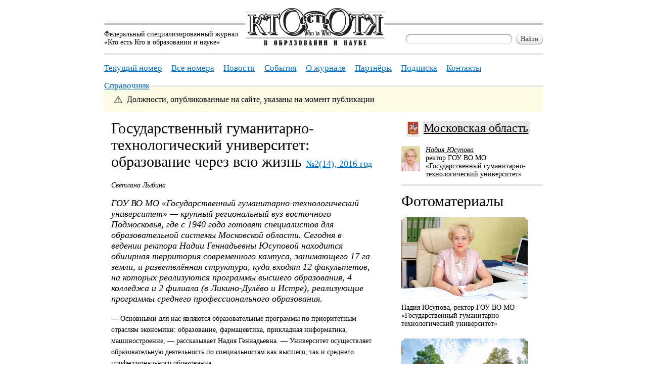

--- FILE ---
content_type: text/html; charset=UTF-8
request_url: http://ktovobrnauke.ru/2016/2/gosudarstvennyy-gumanitarno-tehnologicheskiy-universitet-obrazovanie-cherez-vsyu-zhizn.html
body_size: 11233
content:
<!DOCTYPE html PUBLIC "-//W3C//DTD XHTML 1.0 Transitional//EN" "http://www.w3.org/TR/xhtml1/DTD/xhtml1-transitional.dtd">
<html xmlns="http://www.w3.org/1999/xhtml">
<head>
	<meta http-equiv="Content-Type" content="text/html; charset=utf-8"/>
	<title>Государственный гуманитарно-технологический университет: образование через всю жизнь — Кто есть Кто в образовании и науке</title>
	<meta name="description" content="ГОУ ВО МО &amp;laquo;Государственный гуманитарно-технологический университет&amp;raquo; &amp;mdash; крупный региональный вуз восточного Подмосковья, где с 1940..."/>
	<meta name="robots" content="index,follow"/>
	<meta name='yandex-verification' content='715326cafb9aaffa' />

	<!-- ****** Favicon для Apple и браузера ****** -->
	<link rel="shortcut icon" href="ktovobrnauke-favicon/ktovobrnauke.ico">
	<link rel="icon" sizes="16x16 32x32 64x64" href="ktovobrnauke-favicon/ktovobrnauke.ico">
	<link rel="icon" type="image/png" sizes="196x196" href="ktovobrnauke-favicon/ktovobrnauke-192.png">
	<link rel="icon" type="image/png" sizes="160x160" href="ktovobrnauke-favicon/ktovobrnauke-160.png">
	<link rel="icon" type="image/png" sizes="96x96" href="ktovobrnauke-favicon/ktovobrnauke-96.png">
	<link rel="icon" type="image/png" sizes="64x64" href="ktovobrnauke-favicon/ktovobrnauke-64.png">
	<link rel="icon" type="image/png" sizes="32x32" href="ktovobrnauke-favicon/ktovobrnauke-32.png">
	<link rel="icon" type="image/png" sizes="16x16" href="ktovobrnauke-favicon/ktovobrnauke-16.png">
	<link rel="apple-touch-icon" href="ktovobrnauke-favicon/ktovobrnauke-57.png">
	<link rel="apple-touch-icon" sizes="114x114" href="ktovobrnauke-favicon/ktovobrnauke-114.png">
	<link rel="apple-touch-icon" sizes="72x72" href="ktovobrnauke-favicon/ktovobrnauke-72.png">
	<link rel="apple-touch-icon" sizes="144x144" href="ktovobrnauke-favicon/ktovobrnauke-144.png">
	<link rel="apple-touch-icon" sizes="60x60" href="ktovobrnauke-favicon/ktovobrnauke-60.png">
	<link rel="apple-touch-icon" sizes="120x120" href="ktovobrnauke-favicon/ktovobrnauke-120.png">
	<link rel="apple-touch-icon" sizes="76x76" href="ktovobrnauke-favicon/ktovobrnauke-76.png">
	<link rel="apple-touch-icon" sizes="152x152" href="ktovobrnauke-favicon/ktovobrnauke-152.png">
	<link rel="apple-touch-icon" sizes="180x180" href="ktovobrnauke-favicon/ktovobrnauke-180.png">
	<meta name="msapplication-TileColor" content="#FFFFFF">
	<meta name="msapplication-TileImage" content="ktovobrnauke-favicon/ktovobrnauke-144.png">
	<meta name="msapplication-config" content="ktovobrnauke-favicon/browserconfig.xml">
	<!-- ****** Favicon для Apple и браузера ****** -->
	
	
	<link href="/css/default.css" type="text/css" rel="stylesheet" media="screen"/>
	
	<link id="light_css" href="/css/lightbox-print.css" type="text/css" rel="stylesheet" media="notebook"/>
	<link id="main_css" href="/css/default-print.css" type="text/css" rel="stylesheet" media="print"/>


	
	<script src="/js/jquery.js" type="text/javascript"></script>
	<script type="text/javascript"> jQuery.noConflict();</script>

	<script src="/js/who.js" type="text/javascript"></script>
	<script type="text/javascript" src="/js/prototype.js"></script>
	<script type="text/javascript" src="/js/scriptaculous.js?load=effects,builder"></script>
	<script type="text/javascript" src="/js/lightbox.js"></script>
<link rel="stylesheet" href="/css/lightbox.css" type="text/css" media="screen" />
<script>
LightboxOptions.fileBottomNavCloseImage='img/lightbox/close.gif';
LightboxOptions.labelImage='Картинка';
LightboxOptions.labelOf='из';
LightboxOptions.fileLoadingImage='/img/lightbox/loading.gif';
LightboxOptions.fileBottomNavCloseImage='/img/lightbox/close.gif';
LightboxOptions.imageBtnPrev='/img/lightbox/prev.gif';
LightboxOptions.imageBtnNext='/img/lightbox/next.gif';
LightboxOptions.fileBottomNavPrintImage='/img/lightbox/printlabel.gif';
 </script></head>
<body>
			<div class="pageContainer">
		<div class="page">

			<div class="content" id="content">
				
<div class="notice" style="margin-top: -27px;">
	<p class="notice_text">Должности, опубликованные на сайте, указаны на момент публикации</p>
	</div>
				<div class="article backgrounded">
					<h1>Государственный гуманитарно-технологический университет: образование через всю жизнь <a href="/2016/2/" title="Посмотреть все материалы этого номера" class="toissue">№2(14), 2016 год</a></h1>
					<div class="author">Светлана Лыбина</div>
					<div class="lead"><p><em>ГОУ ВО МО &laquo;Государственный гуманитарно-технологический университет&raquo; &mdash; крупный региональный вуз восточного Подмосковья, где с 1940 года готовят специалистов для образовательной системы Московской области. Сегодня в ведении ректора Надии Геннадьевны Юсуповой находится обширная территория современного кампуса, занимающего 17 га земли, и разветвлённая структура, куда входят 12 факультетов, на которых реализуются программы высшего образования, 4 колледжа и 2 филиала (в Ликино-Дулёво и Истре), реализующие программы среднего профессионального образования.</em></p></div>
					<div class="article_content"><p>&mdash; Основными для нас являются образовательные программы по приоритетным отраслям экономики: образование, фармацевтика, прикладная информатика, машиностроение, &mdash; рассказывает Надия Геннадьевна. &mdash; Университет осуществляет образовательную деятельность по специальностям как высшего, так и среднего профессионального образования.</p>
<h3>&mdash; Какие преимущества для студентов вы видите при подобной организации?</h3>
<p>&mdash; Такая организация учебного процесса имеет целый ряд преимуществ. Колледж &mdash; это &laquo;удобный мостик&raquo; для перехода из школы в вуз. С одной стороны, он подготавливает студентов к серьёзным университетским требованиям, а с другой &mdash; уделяет каждому учащемуся особое внимание. Ещё обучаясь в колледже, студенты знакомятся с университетской жизнью: принимают активное участие в совместных воспитательных мероприятиях, студенческих днях науки. Мы получаем более качественно подготовленных студентов из наших колледжей.</p>
<p>Следует также отметить, что студент, окончивший колледж по одной специальности, при поступлении в вуз может выбрать совершенно другое направление подготовки, и тем самым, закончив обучение в университете, он овладеет не одной, а несколькими профессиями. Это значительно повысит его конкурентоспособность на рынке труда. Приведу конкретный пример. Студент может окончить гуманитарно-педагогический колледж по специальности &laquo;Дошкольное образование&raquo;, а в университете выбрать направление подготовки &laquo;Специальное (дефектологическое) образование&raquo; с профилем &laquo;Логопедия&raquo;. В результате выпускник может работать как воспитателем дошкольного образовательного учреждения, так и логопедом.</p>
<p>После освоения программы бакалавриата студенты могут продолжить обучение по программам магистратуры, могут повышать свою квалификацию на факультете переподготовки и повышения квалификации. Это представляется особенно актуальным, поскольку в настоящий момент лозунг &laquo;Образование на всю жизнь&raquo; заменяется новым &mdash; &laquo;Образование через всю жизнь&raquo;.</p>
<h3>&mdash; Какое место в деятельности вуза занимает международное сотрудничество?</h3>
<p>&mdash; Международная деятельность стала одним из главных приоритетов программы развития ГГТУ. Среди основных наших партнёров такие страны, как Франция, Великобритания, Болгария, Германия, Кипр, Финляндия, Польша, Македония, Румыния, Узбекистан, Казахстан, Вьетнам, КНР, Молдова, Армения, Украина, Республика Корея, Таджикистан. Академический обмен студентов и преподавателей, совместные научные конференции, языковые и профессиональные стажировки, творческие проекты наш университет реализует с такими известными вузами, как Яньчэнский педагогический университет (КНР); Цицикарский университет (КНР); Варненский Свободный университет им. Черноризца Храбра (Болгария); Университет Казимира Великого (Польша); Западный университет им. Василя Голдиса (Румыния), Международный независимый университет Молдовы ULIM (Молдова) и другими.</p>
<p>Профессиональные стажировки организуются и для студентов средних профессиональных образовательных учреждений, которые входят в структуру университета. Так, обучающиеся Ликино-Дулёвского политехнического колледжа ежегодно проходят стажировки по программе &laquo;Программирование в компьютерных системах. Компьютерные сети&raquo; в профессиональном колледже АМИСТО г. Порвоо (Финляндия).</p>
<p>Для иностранцев очень популярно обучение в ГГТУ по дополнительной образовательной программе &laquo;Русский язык как иностранный&raquo;. На сегодняшний день её осваивают граждане Китая, Южной Кореи, Бразилии, Мексики и Турк-менистана.</p>
<h3>&mdash; Всё больше внимания в системе российского образования отводится воспитанию духовности будущих специалистов. Какое место занимает эта составляющая воспитательной работы в вашем учебном заведении? Как это влияет на общее качество обучения?</h3>
<p>&mdash; Духовно-нравственное воспитание студентов является неотъемлемой составляющей развития социокультурной среды ГГТУ. В университете утверждена Концепция развития внеучебной деятельности университета до 2020 года. Встречи и круглые столы с представителями различных религиозных конфессий, конкурсы патриотической песни, творческие вечера, фестиваль народов мира &laquo;Открытая нация&raquo;, социально значимые и волонтёрские акции формируют у студента активную гражданскую позицию и сопричастность к развитию культурной составляющей вуза, города, региона.</p>
<p>В вузе функционирует более 10 специализированных центров, студенческих объединений и волонтёрских отрядов, принимающих активное участие в организации внеучебной работы со студентами. К числу наиболее популярных в студенческой среде структур относятся: поисковый отряд &laquo;Патриот&raquo;, археологический отряд &laquo;Наследие древних цивилизаций&raquo;, студенческая агитбригада &laquo;Кто, если не мы!&raquo;, экологический отряд &laquo;Студенческий лес&raquo;, студенческий педагогический отряд, Центр волонтёрского движения &laquo;Социальная инициатива&raquo; и пр.</p>
<h3>&mdash; Насколько изменился градус практической направленности обучения?</h3>
<p>&mdash; Современные условия реализации образовательного процесса существенно меняют свойства процесса обучения, который всё более ориентируется на личностное развитие обучающихся и формирование у них компетенций, позволяющих быстро ориентироваться в постоянно изменяющейся социокультурной среде.</p>
<p>В системе подготовки будущих специалистов практика является одной из основных форм их профессионального становления. Практика выполняет адаптационную, обучающую, воспитывающую, развивающую, диагностическую функции. Продумывая организацию различных видов практики, мы ориентируемся не только на выполнение программы практики, но, прежде всего, подходим к каждому студенту как к уникальной личности, бережно и осторожно, целенаправленно и последовательно раскрывая в нём сильные личностные и профессиональные стороны, помогая компенсировать слабые.</p>
<p>Непрерывный характер практики на всех курсах обучения в ГГТУ обеспечивает основу для формирования профессиональных умений и навыков. Программы всех видов практик ориентированы на образовательные стандарты и запросы будущих работодателей. Ежегодно идёт подбор соответствующих баз для прохождения практики.</p>
<p>На старших курсах по результатам производственной практики поощряется раннее трудоустройство студентов с продолжением (завершением) обучения по индивидуальным планам.</p>
<h3>&mdash; Успешное трудоустройство выпускников едва ли не самый важный показатель эффективности работы учебного заведения. Всем ли выпускникам удаётся найти работу по специальности? Существует ли заказ на специалистов от предприятий региона?</h3>
<p>&mdash; Да, действительно, данный показатель является важным критерием эффективности работы вуза. Современные условия развития региона требуют вовлечения и удержания в системе образования прежде всего молодых специалистов, профессиональные компетенции которых максимально адаптированы к быстро меняющейся среде. Трудоустройство выпускников по результатам мониторинга эффективности составляет 85&thinsp;%. С целью трудо&shy;устройства выпускников в университете создан Центр содействия трудоустройству. Сотрудники центра обращаются в управления образованием МО с целью получения информации о существующих и прогнозируемых на момент окончания университета вакансиях. Данная информация доводится до выпускников.</p>
<p>Наши выпускники педагогических специальностей востребованы в Московской области, особенно это касается воспитателей дошкольных образовательных организаций и учителей начальных классов. Во многом это определено условиями, созданными для решения проблемы закрепления молодых кадров в Московской области. В частности, по программе губернатора в области строятся и вводятся новые объекты образования &mdash; детские сады и школы, для работников которых выделяется служебное жильё, руководители образовательных организаций оказывают наставническую помощь молодым учителям и воспитателям, способствуют повышению уровня их мастерства и карьерному росту.</p>
<p>Вопрос о целевой подготовке специалистов для региона в настоящее время является весьма актуальным. Значительно активизировались в этом году формы работы с руководителями территориальных органов управления образования, директорским корпусом. Участие в рабочих совещаниях руководителей, индивидуальные консультации с начальниками управлений, а также выезды мобильной группы с целью проведения подготовительной работы по ориентации абитуриентов на заключение целевых договоров, консультации со специалистами управлений образования привели к значительному увеличению числа желающих поступать по целевому набору. В результате количество первокурсников-целевиков за период с 2011-го по 2015 год увеличилось практически втрое.</p>
<h3>&mdash; Какие условия созданы в университете для интеграции в общественную жизнь молодых людей с ограниченными возможностями здоровья?</h3>
<p>&mdash; В течение 2014&ndash;2016 годов при поддержке Министерства образования Московской области в университете проведена большая работа по созданию условий, позволяющих сделать доступными здания учебных корпусов и общежития для посещения инвалидами и лицами с ограниченными возможностями здоровья: реконструированы входные группы, внутренние и внешние лестницы оборудованы поручнями и, где возможно, пандусами, устроены специализированные санитарно-гигиенические помещения для инвалидов; здания оборудованы звуковыми и световыми маяками, бегущими строками, средствами информации (тактильными указателями, информационными табличками, напольными терминалами). Кроме того, университет располагает специализированным оборудованием для лиц с ОВЗ: стационарными и мобильными видеоувеличителями, стационарными индукционными системами, портативными индукционными системами для индивидуального пользования, радиоклассом.</p>
<p>Для того чтобы сделать доступными образовательные услуги, на факультетах и в колледжах разрабатываются адаптированные образовательные программы, в учебные планы по мере необходимости вводятся адаптированные учебные курсы.</p>
<p>В университете разработана и осуществляется программа социальной адаптации студентов из числа социально незащищённых групп населения. Со студентами с ограниченными возможностями здоровья, а также студентами из числа детей-сирот, детей, оставшихся без попечения родителей, работают штатные педагоги-психологи, социальные педагоги, педагоги-организаторы, а также группа волонтёров из числа студентов университета, которые осуществляют постоянную работу по социализации этих категорий&nbsp;обучающихся.</p>
<h3>&mdash; На выполнение каких конкретных задач будут направлены усилия коллектива в ближайшие несколько лет?</h3>
<p>&mdash; Вся система образования идёт по пути перемен. Это связано с переходом на компетентностный, практико-ориентированный подход в деле подготовки молодых специалистов. Введение федеральных государственных образовательных стандартов нового поколения, профессиональных стандартов ставит перед нами серьёзные задачи, связанные с модернизацией содержания, форм обучения и воспитания студентов, необходимостью применять новые методы обучения, электронное обучение и дистанционные образовательные технологии, обновлять кадровый состав, пополнять и развивать учебную материальную базу.</p>
<p>В ближайшее время в университете активизируется работа по повышению качества образования, с тем чтобы наши выпускники полностью соответствовали требованиям профессиональных стандартов; будет оптимизироваться система непрерывного гуманитарного и технологического образования, охватывающая уровни общего, среднего профессионального, высшего образования, а также повышения квалификации и переподготовки специалистов; расширят свою работу и созданные на базе вуза инновационные центры: Координационный центр развития квалификаций &laquo;WorldSkills в ГГТУ&raquo;, Студенческий инжиниринговый центр, Ресурсный центр педагогического образования Московской области, Московский областной центр дошкольного образования.</p>
<p>Другое направление нашей деятельности в ближайшие годы &mdash; это развитие системы социального партнёрства и установление новых связей с представителями реального сектора экономики нашего региона. Это позволит нам расширить базу практик, привлечь к реализации образовательных программ представителей работодателей, решить проблемы трудо&shy;устройства выпускников. Кроме того, возможно создание государственно-частного партнёрства с совместным участием кадровых, интеллектуальных и материальных ресурсов университета и организации-партнёра.<span class="Apple-tab-span" style="white-space:pre">	</span></p></div>
				</div>
				<div class="article_info">
					<div class="regionlogo"><img src="/img/regions/moskovskaya-oblast.jpg" alt="Московская область" /></div>
					<div class="regioninfo"><h2><a href="/search?searchtext=регион:&quot;Московская область&quot;" title="Все материалы в регионе «Московская область»" rel="nofollow">Московская область</a></h2></div>
					<div class="person backgrounded">
						<div class="smallportrait"><img src="/img/people/nadiya-yusupova-small.jpg" alt="Надия Юсупова" title="Надия Юсупова" /></div>
						<div class="smallportraitinfo f14">
							<em><a href="/people/nadiya-yusupova.html" title="Посмотреть досье">Надия Юсупова</a></em><br />
							ректор ГОУ ВО МО «Государственный гуманитарно-технологический университет»	
						</div>
					</div>
					<div class="photos backgrounded">
						<h2>Фотоматериалы</h2>
							<div class="image">
								<a rel="lightbox[photo]" href="/img/images/nadiya-yusupova-rektor-gou-vo-mo-gosudarstvennyy-gumanitarno-tehnologicheskiy-universitet.jpg" title="Надия Юсупова, ректор ГОУ ВО МО «Государственный гуманитарно-технологический университет»"><img class="cornered" src="/img/images/nadiya-yusupova-rektor-gou-vo-mo-gosudarstvennyy-gumanitarno-tehnologicheskiy-universitet-preview.jpg" alt="Надия Юсупова, ректор ГОУ ВО МО «Государственный гуманитарно-технологический университет»" /></a>
								<p>Надия Юсупова, ректор ГОУ ВО МО «Государственный гуманитарно-технологический университет»</p>
							</div>
							<div class="image">
								<a rel="lightbox[photo]" href="/img/images/gou-vo-mo-gosudarstvennyy-gumanitarno-tehnologicheskiy-universitet.jpg" title="ГОУ ВО МО «Государственный гуманитарно-технологический университет»"><img class="cornered" src="/img/images/gou-vo-mo-gosudarstvennyy-gumanitarno-tehnologicheskiy-universitet-preview.jpg" alt="ГОУ ВО МО «Государственный гуманитарно-технологический университет»" /></a>
								<p>ГОУ ВО МО «Государственный гуманитарно-технологический университет»</p>
							</div>
							<div class="image">
								<a rel="lightbox[photo]" href="/img/images/gou-vo-mo-gosudarstvennyy-gumanitarno-tehnologicheskiy-universitet-1.jpg" title="ГОУ ВО МО «Государственный гуманитарно-технологический университет»"><img class="cornered" src="/img/images/gou-vo-mo-gosudarstvennyy-gumanitarno-tehnologicheskiy-universitet-1-preview.jpg" alt="ГОУ ВО МО «Государственный гуманитарно-технологический университет»" /></a>
								<p>ГОУ ВО МО «Государственный гуманитарно-технологический университет»</p>
							</div>
							<div class="image">
								<a rel="lightbox[photo]" href="/img/images/gou-vo-mo-gosudarstvennyy-gumanitarno-tehnologicheskiy-universitet-2.jpg" title="ГОУ ВО МО «Государственный гуманитарно-технологический университет»"><img class="cornered" src="/img/images/gou-vo-mo-gosudarstvennyy-gumanitarno-tehnologicheskiy-universitet-2-preview.jpg" alt="ГОУ ВО МО «Государственный гуманитарно-технологический университет»" /></a>
								<p>ГОУ ВО МО «Государственный гуманитарно-технологический университет»</p>
							</div>
							<div class="image">
								<a rel="lightbox[photo]" href="/img/images/gou-vo-mo-gosudarstvennyy-gumanitarno-tehnologicheskiy-universitet-3.jpg" title="ГОУ ВО МО «Государственный гуманитарно-технологический университет»"><img class="cornered" src="/img/images/gou-vo-mo-gosudarstvennyy-gumanitarno-tehnologicheskiy-universitet-3-preview.jpg" alt="ГОУ ВО МО «Государственный гуманитарно-технологический университет»" /></a>
								<p>ГОУ ВО МО «Государственный гуманитарно-технологический университет»</p>
							</div>
							<div class="image">
								<a rel="lightbox[photo]" href="/img/images/gou-vo-mo-gosudarstvennyy-gumanitarno-tehnologicheskiy-universitet-4.jpg" title="ГОУ ВО МО «Государственный гуманитарно-технологический университет»"><img class="cornered" src="/img/images/gou-vo-mo-gosudarstvennyy-gumanitarno-tehnologicheskiy-universitet-4-preview.jpg" alt="ГОУ ВО МО «Государственный гуманитарно-технологический университет»" /></a>
								<p>ГОУ ВО МО «Государственный гуманитарно-технологический университет»</p>
							</div>
							<div class="image">
								<a rel="lightbox[photo]" href="/img/images/gou-vo-mo-gosudarstvennyy-gumanitarno-tehnologicheskiy-universitet-5.jpg" title="ГОУ ВО МО «Государственный гуманитарно-технологический университет»"><img class="cornered" src="/img/images/gou-vo-mo-gosudarstvennyy-gumanitarno-tehnologicheskiy-universitet-5-preview.jpg" alt="ГОУ ВО МО «Государственный гуманитарно-технологический университет»" /></a>
								<p>ГОУ ВО МО «Государственный гуманитарно-технологический университет»</p>
							</div>
							<div class="image">
								<a rel="lightbox[photo]" href="/img/images/gou-vo-mo-gosudarstvennyy-gumanitarno-tehnologicheskiy-universitet-6.jpg" title="ГОУ ВО МО «Государственный гуманитарно-технологический университет»"><img class="cornered" src="/img/images/gou-vo-mo-gosudarstvennyy-gumanitarno-tehnologicheskiy-universitet-6-preview.jpg" alt="ГОУ ВО МО «Государственный гуманитарно-технологический университет»" /></a>
								<p>ГОУ ВО МО «Государственный гуманитарно-технологический университет»</p>
							</div>
					</div>

										<div class="adns">
										</div>															<div class="ads">
						<div class="cornered">
							<h4><a href="http://www.kartaznaniy.ru/" title="Карта Знаний" onclick="this.target='_blank'">Карта Знаний</a></h4>
							<p>Карта Знаний – поисковая система образования. Это помощь студентам, абитуриентам и родителям в поисках образования в Москве и Московской области. Большой список учебных заведений с подробной информацией, отзывами от посетителей и учащихся и обширный рейтинг. Карта Знаний — это популярный помощник абитуриенту. </p>
							<p class="address"><img src="/img/phone.png" alt="Телефон"/> +7 (499) 40-999-01 &nbsp; 									 <br /><a href="http://www.kartaznaniy.ru/" target="_blank">
										http://www.kartaznaniy.ru/									</a> 
								</p>
						</div>
<div class="rightbottomcorner"></div>
<div class="righttopcorner"></div>
<div class="leftbottomcorner"></div>
<div class="lefttopcorner"></div>
					</div>
										
					
				</div>
				
				<div class="clr"></div>
				<div class="nav backgrounded">
					<table cellpadding="0" cellspacing="0">
						<tr>
							<td class="left">
								<a id="PrevLink" href="/2016/2/gosudarstvennyy-universitet-dubna-lider-po-podgotovke-kadrov-dlya-nauchnyh-centrov-i-vysokotehnologichnyh-kompaniy-regiona.html" title="Читать «Государственный Университет «Дубна»: лидер по подготовке кадров для научных центров  и высокотехнологичных компаний региона»">Государственный Университет «Дубна»: лидер по подготовке кадров для научных центров  и высокотехнологичных компаний региона</a>
							</td>
							<td>← Ctrl →</td>
							<td class="right">
								<a id="NextLink" href="/2016/2/moskovskiy-gosudarstvennyy-oblastnoy-universitet-perspektivy-razvitiya-svyazyvaem-s-moskovskoy-oblastyu.html" title="Читать «Московский государственный областной университет: перспективы развития связываем с Московской областью»">Московский государственный областной университет: перспективы развития связываем с Московской областью</a>
							</td>
						</tr>
					</table>
					<script type="text/javascript">
					//<![CDATA[
					document.onkeydown = NavigateThrough;
					//]]>
					</script>
				</div>
				<div class="clr"></div>
				<div class="article">
<p class="copyright"><!--text:text1:правовая информация-->Редакция не&nbsp;несёт ответственности за&nbsp;содержание рекламных материалов и&nbsp;комментариев посетителей сайта. При&nbsp;перепечатке материалов и&nbsp;использовании их&nbsp;в&nbsp;любой форме, в&nbsp;том числе и&nbsp;в&nbsp;электронных СМИ, ссылка на&nbsp;«Кто есть Кто в&nbsp;образовании и&nbsp;науке» или&nbsp;гиперссылка на&nbsp;соответствующую интернет-страницу с&nbsp;уникальным сетевым адресом обязательна.<!--/text--></p>
				</div>
				<div class="clr"></div>

			</div>
		</div>
		<div class="footer">
			<div class="content_column">
				&copy; <a href="http://www.kto-kto.ru" title="Издательский дом &laquo;Кто есть Кто&raquo;">Издательский дом</a> &laquo;Кто есть Кто&raquo;<br/>
				2003&mdash;2025
			</div>
			<div class="content_column">
				<table cellspacing="0" cellpadding="0" border="0">
					<tr>
						<td><a href="/" title="Главная">Главная</a></td>
						<td><a href="/archive/" title="Архив">Архив</a></td>
						<td><a href="/partners.html" title="Партнёры">Партнёры</a></td>
					</tr>
					<tr>
						<td><a href="/about.html" title="О журнале">О журнале</a></td>
						<td><a href="http://www.kto-kto.ru/#subscribe" title="Подписка" onclick="this.target=&#039;_blank&#039;">Подписка</a></td>
						<td><a href="/contacts.html" title="Контакты">Контакты</a></td>
					</tr>
				</table>
			</div>
			<div class="content_column_last">
				<table cellspacing="0" cellpadding="0" border="0">
					<tr>
						<td>Разработка сайта &mdash;</td>
						<td><a href="http://www.apparat.ws" target="_blank" title="Дизайн, вёрстка, разработка веб-сайтов">Бюро «Аппарат»</a></td>
					</tr>
					<tr>
						<td></td>
						<td><!--<a class="black" href="/stats.html" title="Статистика сайта">Статистика сайта</a>--></td>
					</tr>
				</table>
			</div>
			<div class="clr"></div>
		</div>
		<div class="header">
			<div class="headerLogo">
				<div class="headerLogoText">Федеральный специализированный журнал<br/>«Кто есть Кто в образовании и науке»</div>
				<div class="headerLogoImg"><a href="/" title="Федеральный специализированный журнал «Кто есть Кто в образовании и науке»"><img src="/img/logo.png" alt="Кто есть Кто в образовании и науке"/></a></div>
				<div class="headerLogoSearch">
					<form action="/search" method="get">
						<ul>
							<li><div class="inputs"><div id="ibsearchtext" class="input_block"><div class="input_lb"><div class="input_lt"></div></div><div class="input text"><input name="searchtext" type="text" value="" onkeyup="modifyInput(&#039;searchtext&#039;)" onfocus="modifyInput(&#039;searchtext&#039;)" onchange="modifyInput(&#039;searchtext&#039;)" style="" id="searchtext" /></div><div class="input_cb"></div><div id="cbsearchtext" class="clear_button"><a href="#" onclick="clearInput('searchtext');return false" title="Очистить"><img src="/img/clear-button.gif" alt="Очистить"/></a></div><div class="input_rb"><div class="input_rt"></div></div></div><div class="input_tip"></div></div></li>
							<li><div class="buttons"><div class="button_block"><div class="button_lb"><div class="button_lt"></div></div><div class="input"><input type="submit" value="Найти" title="Найти" /></div><div class="button_rb"><div class="button_rt"></div></div></div><div class="button_tip"></div></div></li>
						</ul>
					</form>
				</div>
			</div>
			<div class="headerMenu">
				<ul>
					<li><a href="/2018/1/" title="Текущий номер">Текущий номер</a></li>
					<li><a href="/archive/" title="Все номера">Все номера</a></li>
						<li><a href="/news/" title="Новости">Новости</a></li>
					<li><a href="/events/" title="События">События</a></li>
					<li><a href="/about.html" title="О журнале">О журнале</a></li>
					<li><a href="/partners.html" title="Партнёры">Партнёры</a></li>
					<li><a href="http://www.kto-kto.ru/#subscribe" title="Подписка" onclick="this.target=&#039;_blank&#039;">Подписка</a></li>
					<li><a href="/contacts.html" title="Контакты">Контакты</a></li>
					<li><a href="http://qr.ktovobrnauke.ru/" title="Справочник" onclick="this.target=&#039;_blank&#039;">Справочник</a></li>
				</ul>
				
				
			</div>

		</div>
	</div>
	<script type="text/javascript">
	//<![CDATA[
		jQuery('#content').ready(jQuery('#content .cornered').imageCorners());
		jQuery('#content').ready(jQuery('#content .bluecornered').imageCorners());
		ajaxForm('');
		ajaxLink('');
	jQuery(document).click(function(e){
    	if (jQuery(e.target).parents().filter('#ajaxContainer').length != 1) {
        	jQuery('#ajaxContainer').remove();
    	}
	});
	//]]>
	</script><script type="text/javascript">
var gaJsHost = (("https:" == document.location.protocol) ? "https://ssl." : "http://www.");
document.write(unescape("%3Cscript src='" + gaJsHost + "google-analytics.com/ga.js' type='text/javascript'%3E%3C/script%3E"));
</script>
<script type="text/javascript">
try {
var pageTracker = _gat._getTracker("UA-20282574-1");
pageTracker._trackPageview();
} catch(err) {}</script>
</body>
</html>
<!-- 0.1341s -->

--- FILE ---
content_type: text/css
request_url: http://ktovobrnauke.ru/css/default.css
body_size: 10063
content:
*{margin:0;padding:0}
a img{border:0}
body{font-family:"Times New Roman",serif;font-size:0.875em;background-color:#FFF;color:#000;background: #fff url(http://ktovmedicine.ru/img/adns/RNZ20_1600x845.jpg) 50% 0 no-repeat} 

.promo {
    margin-bottom: 2em;
    text-align: center;
    margin-top: 11em; 
}
input,textarea,select{font-family:"Times New Roman",serif}
input,textarea{font-size:0.92857em}
input{outline:0}
a:link{color:#0D72B9}
a:visited{color:#662D91}
a:focus,a:hover{color:#29A9E1}
a.dashed:link{text-decoration:none;border-bottom:1px dashed #0D72B9}
a.dashed:visited{text-decoration:none;border-bottom:1px dashed #662D91}
a.dashed:focus,a.dashed:hover{text-decoration:none;border-bottom:1px dashed #29A9E1}
a.black:link{color:#000}
a.black:visited{color:#662D91}
a.black:focus,a.black:hover{color:#29A9E1}
.cll{margin:0!important;padding:0!important;clear:left!important;height:0!important;font-size:1px}
.clr{margin:0!important;padding:0!important;clear:both!important;height:0!important;font-size:1px}
.hr{height:3px;margin-bottom:2em}
.leftaligned{text-align:left!important}
.centred{text-align:center!important}
.rightaligned{text-align:right!important}
.leftfloated{float:left!important}
.rightfloated{float:right!important}
.nobackground{background:none!important}
.nomargin{margin:0!important}
.nomarginright{margin-right:0!important}
.nomarginleft{margin-left:0!important}
.nopaddingright{padding-right:0!important}
.nomarginbottom{margin-bottom:0!important}
.grayed{color:#CCC}
.darkgrayed{color:#444}
.copyright{font-size:0.8571em;margin-top: 10px}


.pageContainer{position:relative;width:62em;margin:0 auto}
.page{padding:13.2em 0 1em 0}
.isMain{padding-top:8.8em}
.content{padding:1em 0 0 0}
#ajaxContainer{position:relative}
#ajaxLoading{position:absolute;top:0;left:0;right:2em;bottom:2em;z-index:1000;display:none;background:#FFF url(../img/loading.gif) center center no-repeat}
#ajaxRedirect{display:none}
.ajaxLink{text-decoration:none;border-bottom:1px dashed #0D72B9}
.ajaxLink1{text-decoration:none;border-bottom:1px dashed #0D72B9}

.content_column,.content_column_last{float:left}
.content_column{width:17.5em}
.content_column_last{width:18em}
.content_column{margin:0 1.5em}
.content_column_last{margin:0 0 0 1.5em}

.pages{margin:0 1em}
.pages p,.pages ul,.pages2 p,.pages2 ul{margin-bottom:1em}
.f12 p,.f12 li{font-size:0.85714em}
.f14{font-size:1em!important}
.pages.f12 p a{font-size:1.5em}
.pages2 h2{margin-left:0.57em}
.pages2 .column3{width:18em;padding-right:1.3em}

/* HEADER */
.header{height:12.2em}
.headerMain{height:7.8em; padding-top: 0px;}
.headerLogo{height:7.8em}
.headerEnd {height:4px}
.headerIssue{padding:1.3em 0 1.4em 0}
.headerLogo,.headerMenu,.headerIssue,.page,.backgrounded,.hr,.header,.headerMain,.headerStol2{background:transparent url(../img/tile.gif) center bottom repeat-x}
.headerEnd{background:transparent url([data-uri]) center bottom repeat-x}
.header,.headerMain{background-position:center 3.3em!important}
.headerLogoText{float:left;width:20em;margin-top:4.25em}
.headerLogoText span{font-family:Georgia,"Times New Roman",serif;font-size:0.78571em;font-style:italic}
.headerLogoImg{margin-top:1.15em;float:left;text-align:center}
.headerLogoImg img{width:19.6429em}
.headerMenu ul{height:4.4em}
.headerMenu li{list-style:none;float:left;margin:1.1em 1.3em 0 0}
.headerMenu li h1{font-size:1em;font-weight:normal}
.headerMenu li.selected{font-size:1.3em;margin:0.8em 0.8em 0 0}
.headerMenu li.selected a{font-size:1em}
.headerMenu li.selected a:link{color:#000}
.headerMenu li.selected a:visited{color:#662D91}
.headerMenu li.selected a:hover,.headerMenu li.selected a:focus{color:#29A9E1}
.headerMenu a{font-size:1.18em}
.headerStol {position:relative;width:62em;margin:0 auto }
.headerStol ul{height:2.5em;}
.headerStol li{list-style:none; float:left; margin:0 10px 0 0; height:2.5em;}
.headerStol li h1{font-size:1.71429em; font-weight:normal; margin:0 0 0 0;vertical-align: bottom;}
.headerStol li.selected{font-size:0.71429em;margin:0 0 0 0;}
.headerStol li.selected a{font-size:1.71429em}
.headerStol li.selected a:link{color:#000}
.headerStol li.selected a:visited{color:#662D91}
.headerStol li.selected a:hover,..headerStol li.selected a:focus{color:#29abe1}
.headerStol a {font-size:1.71429em}
.headerStol ul li a {font-size:1.1429em}
.headerStol ul li {font-size:1.71429em}
.headerStol ul li h1 {font-size:1.11429em}
.header,.headerMain{position:absolute;top:0;left:0;width:100%}

.headerStol2 ul{height:3.4em}
.headerStol2 li{list-style:none;float:left;margin:1.2em 2.14286em 0 0}
.headerStol2 li h1{font-size:1em;font-weight:normal}
.headerStol2 li.selected{font-size:2.14286em;margin:0.3em 0.5em 0 0.5em}
.headerStol2 li.selected a{font-size:1em}
.headerStol2 li.selected a:link{color:#000}
.headerStol2 li.selected a:visited{color:#662D91}
.headerStol2 li.selected a:hover,.headerStol2 li.selected a:focus{color:#29A9E1}
.headerStol2 a{font-size:1.28571em}

/* FOOTER */
.footer{padding:1em 0;line-height:1.25em}
.content_column table{width:100%}
.content_column td{width:33.33%}
.content_column_last table{width:100%}
.content_column_last td{width:50%}

/* LOGIN */
.login{margin:0 auto;width:22em}
.login .box{position:static}
.login h1{font-size:2.14286em;line-height:1em}
.login .link{font-size:1.28571em;margin:0.5em 0 1em 0}
.login .link a{text-decoration:none;border-bottom:1px dashed #0D72B9}
.login li{list-style:none;padding-bottom:0.2em}
.login label{font-size:1.28571em;margin-left:0.1em}
.login .label{font-size:0.85714em;display:block;float:right;margin:0.3em 1em 0 0}
.login .hr{margin-bottom:1em}
.login .buttons{margin:1em 0 0 0.5em}
.login .error{font-size:1.28571em;color:#C1272D;margin-bottom:0.77778em}
.login .captcha{height:3.57143em}
.login .captcha .inputs{float:left;margin-right:1em}
.login .cptpic{position:relative;text-align:right;margin-left:9em}
.login .cptpic a{background:transparent url(../img/reload.gif) center center no-repeat;position:absolute;bottom:0;right:0;width:1.14286em;height:1.14286em}

/* ISSUE */
.issueNumber{font-size:1.71429em;float:left;margin-right:1.66667em}
.issuePicture{float:left;margin-right:2em}
.issuePicture img{height:10em}
.issueText{font-size:1.71429em;float:left}
.issueTextQuote{width:22em}
.issueTextDescriptionMore{font-size:0.75em}
.issueText .button_block{font-size:0.58333em;float:right}
.issueText input{border:0;background-color:transparent;color:#4D4D4D}

/* SEARCH */
.headerLogoSearch{float:right;width:auto}
.headerLogoSearch{margin-top:4.75em}
.headerLogoSearch li{display:inline;list-style:none}
.headerLogoSearch .inputs{margin-right:0.5em;float:left}
.headerLogoSearch .buttons{float:left}
.headerLogoSearch .input_block input{width:14em}

/* INPUTS */
.input_block input,.input_block textarea{border:0;color:#4D4D4D}
.input_block{background:#FFF url([data-uri]) left bottom repeat-x;float:left;position:relative}
.input_block .input,.input_cb{border-top:2px solid #B0B2B4;float:left}
.input_block textarea{margin-top:0.3em}
.input_cb{width:0.7em}
.input_lt,.input_lb{width:0.71429em;float:left}
.input_rt,.input_rb{width:0.71429em;float:left}
.input_lt{background:transparent url([data-uri]) left top no-repeat;height:0.71429em}
.input_lb{background:transparent url([data-uri]) left bottom no-repeat;height:1.5em}
.input_rt{background:transparent url([data-uri]) left top no-repeat;height:0.71429em}
.input_rb{background:#FFF url([data-uri]) left bottom no-repeat;height:1.5em}
.input_tip{clear:left;font-size:0.78571em}
.clear_button{position:absolute;top:0.303em;right:0.34em;width:0.92857em;height:0.92857em;display:none}
.clear_button a{outline:0}
.clear_button img{width:0.92857em;height:0.92857em}
.error-message{font-size:0.78571em;color:#CC3333}
.error,.errored{color:#CC3333}

/* BUTTONS */
.buttons{height:1.5em}
.button_block input{background-color:transparent;border:0;color:#4D4D4D}
.button_block{background:#FFF url([data-uri]) left bottom repeat-x;float:left;position:relative}
.button_block .input{border-top:1px solid #E5E6E7;float:left;padding-top:0.1em}
.button_block input{cursor:pointer}
.button_block a{text-decoration:none;color:#000;font-size:0.92857em}
.button_lt,.button_lb{width:9px;float:left}
.button_rt,.button_rb{width:9px;float:left}
.button_lt{background:transparent url([data-uri]) left top no-repeat;height:0.76923em}
.button_lb{background:transparent url([data-uri]) left bottom no-repeat;height:1.5em}
.button_rt{background:transparent url([data-uri]) left top no-repeat;height:0.76923em}
.button_rb{background:transparent url([data-uri]) left bottom no-repeat;height:1.5em}
.button_tip{clear:left;font-size:1px;height:0}



/* MAIN PAGE */
.column,.column2,.column3,.column4,column44,.altcolumn,.altcolumn2{float:left}
.column{width:19em;margin-right:1.5em}
.column2{width:16.5em;padding-right:3em}
.column3{width:16.5em;padding-right:1.8em}
.column4{width:40em;margin:0 0 2.5em 1.3em}
.column44{width:33em;margin:0 0 2.5em 1.3em}
.altcolumn{width:18em;margin:0 1em 0 1.5em}
.altcolumn2{width:16em;margin:0 3em 2em 1.5em}
h2{font-family:"Times New Roman",serif;font-size:2.14286em;font-weight:normal;margin-bottom:0.3em}
h4{font-size:1em;font-weight:bold}
.column h3,.column2 h3,.column3 h3,.altcolumn h3,.columnblock h2{font-size:1.28571em;font-weight:normal;margin:0 0 0.2em 0!important}
.leftcolumn li,.column li,.column2 li{background:transparent url([data-uri]) 0.1em 0.7em no-repeat;list-style:none;padding-left:1.6em}
.columncontent{font-size:0.85714em;margin-bottom:1em;padding-bottom:1em}
.f14 .columncontent{font-size:1em}
.columnimage{margin-bottom:0.4em;width:17.85714em}
.columnimage img{width:17.85714em}
.columncontent p{margin-bottom:0.5em}
.columnblock .date{font-size:0.85714em}
.f14 .columnblock .date{font-size:1em}
.regionlogo,.smallportrait{float:left}
.regionlogo img{width:2.57143em}
.regioninfo{margin-left:3em}
.regioninfo h2{font-family:"Times New Roman",serif;font-size:1em;font-weight:normal;min-height:2.5em;padding-top:0.2em}
.regioninfo h2 a{font-size:1.71429em;background-color:#E6E6E6;padding:0 0.1em}
.regioninfo h2 a:link{color:#000}
.regioninfo h2 a:visited{color:#662D91}
.regioninfo h2 a:hover,.regioninfo h2 a:focus{color:#29A9E1}
.regioninfoitem{margin-bottom:0.5em;padding-bottom:1em}
.regioninfoitem h3{font-size:1em;font-weight:normal;margin-bottom:0.5em}
.regioninfoitem h3 a{font-size:0.9286em}
.regioninfoitem h3 a:link{color:#000}
.regioninfoitem h3 a:visited{color:#662D91}
.regioninfoitem h3 a:hover,.regioninfoitem h3 a:focus{color:#29A9E1}
.smallportrait img{width:2.64286em}
.smallportraitinfo{font-size:0.9286em;margin-left:3.44em;min-height:4.5em}
.regioninfoitem .box{top:0;left:0;display:none;width:24em}
.leftcolumn{float:left;background-color:#DEF0F9;padding:0.5em 1.5em;width:15em;margin-bottom:2em}
.doublecolumn{margin-left:20.5em}
.doublecolumn .column{width:17.5em;margin-right:2em}
.doublecolumn .columnright{width:17.5em;margin-left:20.5em}
/*.leftcolumn li{font-size:0.8751em}
.leftcolumn p,.doublecolumn p{font-size:0.8751em;margin-bottom:1em}*/
.leftcolumn p,.doublecolumn p{margin-bottom:1em}
.leftcolumn h3{font-size:1.7143em;line-height:1em;font-weight:normal}
.random{font-size:1.2857em;margin:0 6em 2em 8em}
.random img{float:left;width:5em}
.random h3,.random p{font-size:1em;margin-left:6.5em}
.textcolumns{float:left}
.textcolumns h2{margin:0.5em 0 0.3em 0em}
.downloadpdf{font-size:1.2857em;margin-right:1.45em;text-align:right}
.eventsnav{margin:0 0 2em 14.5em}
.eventscal{margin-bottom:2em}
.eventscal ul{white-space:nowrap}
.eventscal .ccont{margin:0 1em;overflow:hidden}
.eventsnav li,.eventscal li{font-size:1.2857em;display:inline;list-style:none;padding:0.1em 0.5em}
.eventsnav li.current,.eventscal li.current{background-color:#999;color:#FFF}
.scrollprev a,.scrollnext a{display:block;width:0.5714em;height:1.4857em}
.scrollprev a{background:#FFF url(../img/prev.gif) center center no-repeat;float:left}
.scrollnext a{background:#FFF url(../img/next.gif) center center no-repeat;float:right}

/* CORNERS */
.lefttopcorner,.leftbottomcorner,.righttopcorner,.rightbottomcorner{position:absolute;width:5px;height:5px}
.lefttopcorner{background:transparent url([data-uri]) left top no-repeat;left:0;top:0}
.leftbottomcorner{background:transparent url([data-uri]) left bottom no-repeat;left:0;bottom:0}
.righttopcorner{background:transparent url([data-uri]) right top no-repeat;right:0;top:0}
.rightbottomcorner{background:transparent url([data-uri]) right bottom no-repeat;right:0;bottom:0}
.bluecornered .lefttopcorner{background:transparent url([data-uri]) left top no-repeat}
.bluecornered .leftbottomcorner{background:transparent url([data-uri]) left bottom no-repeat}
.bluecornered .righttopcorner{background:transparent url([data-uri]) right top no-repeat}
.bluecornered .rightbottomcorner{background:transparent url([data-uri]) right bottom no-repeat}

/* BOX */
.box{position:absolute;z-index:100;margin:-25px 0 0 -30px}
.boxcontent{background-color:#FFF;padding:5px 10px 0 10px;position:relative}
.box_l{background:transparent url([data-uri]) left top repeat-y;padding-left:20px}
.box_r{background:transparent url([data-uri]) right top repeat-y;padding-right:20px}
.box_lb{background:transparent url([data-uri]) left top no-repeat;height:31px;margin-right:20px}
.box_rb{background:transparent url([data-uri]) left top no-repeat;height:31px;width:20px;float:right}
.box_lt{background:transparent url([data-uri]) left bottom no-repeat;height:20px;margin-right:20px}
.box_rt{background:transparent url([data-uri]) left bottom no-repeat;height:20px;width:20px;float:right}
.close_button{position:absolute;top:-0.5em;right:-0.5em;width:1em;height:1em;color:#000!important;text-decoration:none;outline:none}
.boxcontent p{margin-bottom:0.5em;font-size:0.85714em}

/* STATIC */
.staticpages p{margin-bottom:1.5em}

/* ARTICLE */
.article{float:left;width:37em;padding:0 1em}
.article .search{padding-bottom:2em;margin-bottom:1em}
.article .search li{list-style:none;float:left}
.article .search .inputs{margin-right:0.5em}
.article .search .column{width:17.5em;margin-right:2em}
.article .search .lead{font-size:0.8571em;line-height:1.3333em}
.nav{width:39em;padding:1em 0 1.5em 0}
.comments{width:38em;padding:1em 0 0 1em;line-height:1.5em}
.comments li{list-style:none}
.comments ul ul{margin-left:4em}
.comments .buttons{margin:1em 0 1em 14em}
.comments .main_respond{margin:0.25em 0 0 19em;font-size:1.2857em}
.nav table{width:100%}
.nav td{font-size:1.2857em;vertical-align:top;text-align:center}
.nav td.left{text-align:right;width:12em}
.nav td.right{text-align:left;width:12em}
.article h2{font-family:"Times New Roman",serif;font-size:1.2857em;font-weight:normal;margin-bottom:0.4667em}
.article .search h2{font-family:"Times New Roman",serif;font-size:2.14286em;font-weight:normal;margin-bottom:0.3em}
.article .search h3{font-family:"Times New Roman",serif;font-size:1.28571em;font-weight:normal;margin-bottom:0.2em}
.article .search h3 a{color:#0D72B9}
.article h3{font-family:"Times New Roman",serif;font-size:1em;font-weight:bold;margin-bottom:0.6em}
.article h4{font-family:"Times New Roman",serif;font-size:1em;font-weight:normal;font-style:italic;margin-bottom:0.6em}
.article_info{float:left;width:20em;padding-left:3em}
h1,.article_info .photos h2,.pages h2,.pages2 h2,.comments h2{font-size:2.14286em;line-height:1.1em;font-weight:normal;margin-bottom:0.6em;font-family:"Times New Roman"}
h1 span{font-size:0.6em}
.article .lead{font-size:1.28571em;line-height:1.22222em;margin-bottom:1em}
.article .author{font-style:italic;margin-bottom:1.25em}
.article a.toissue{font-size:0.6em;white-space:nowrap}
.article a.toissue:link{color:#0071BC}
.article a.toissue:visited{color:#662D91}
.article a.toissue:hover,.article a.toissue:focus{color:#29A9E1}
.article .article_content p,.article .article_content ul,.article .article_content ol,.article .article_content div{line-height:1.57143em;margin-bottom:1.28571em}
.article .article_content div{margin:1em 0;padding:1em;background-color:#DEF0F9}
.article .article_content li{margin-left:1em}
.article_info .person{margin:1em 0;padding-bottom:1em}
.article_info .photos{padding-bottom:0.1em}
.article_info .photos h2{margin-bottom:0.3em}
.article_info .photos .image{margin-bottom:1em;padding-top:0.5em}
.article_info .photos .image p{}
.article_info .photos a{display:block;width:17.85714em;margin-bottom:0.5em}
.article_info .photos img{width:17.85714em}
.article_info a:link,.article a:link{color:#000}
.article_info a:visited,.article a:visited{color:#662D91}
.article_info a:hover,.article a:hover,.article_info a:focus,.article a:focus{color:#29A9E1}
.article .person img{float:left;width:6.42857em}
.article .person h1{margin-left:4em}
.publishes li{list-style:none;font-size:1.28571em;margin:1em 0 1.5em 0}
.publishes li a{color:#0D72B9}
.publishes li span{font-size:0.7778em}
.addtestimonial .inputs{margin-bottom:1.25em}
.addtestimonial label{font-size:1.2857em}
.addtestimonial .buttons{margin-left:15em}
.news-issues li{color:#888}
.news-issues li.current{color:#000}

/* ADS */
.ads {background-color:#DEF0F9;padding:1em;margin-top:2em}
.ads h4{font-size:1.2857em;font-weight:normal;margin-bottom:0.5em}
.ads a:link{color:#0D72B9}
.ads a:visited{color:#662D91}
.ads a:hover,.ads a:focus{color:#29A9E1}
.ads p{margin-bottom:0.5em}
.ads p img{width:0.2857em}
.ads .address{color:#217701}

/* ADNS */
.adns {padding:0em;margin-top:2em}


/* ARCHIVE */
.archive h2{font-size:2.14286em;font-family:"Times New Roman";margin-left:0.46667em}
.archive p{font-size:1.28571em;text-align:center;margin-bottom:2em}
.archive h2 span{margin-right:0.5em}
.cover.awards{background:#FFF url(../img/cover-top.png) left top no-repeat}
.awards .cover-back{background:transparent url(../img/cover-bottom.png) left bottom no-repeat;padding:30px 0}
.cover.docs{background:#FFF url(../img/cover-top.png) left top no-repeat}
.docs .cover-back{background:transparent url(../img/cover-bottom.png) left bottom no-repeat;padding:30px 0}
.cover,.cover-small{position:relative;float:left}
.cover .cover-back img{width:17.64286em}
.cover-small .cover-back img{width:6.0556em}
.cover .cover-content{position:absolute;left:1.28571em;top:0.92857em}
.cover-small .cover-content{position:absolute;left:0.5em;top:0.4444em}
.cover .cover-content img{width:15.07143em}
.undercover{margin:0 1.2em 1em 1.2em}
.undercover h3{margin:0}
.undercover p a{font-size:1em!important}
.cover-content a:hover img { background: url('/kek/img/super-hover.png')}

/* NEWS */
.news-issues{margin-bottom:2em}
.news-issues li{list-style:none;font-size:1.28571em;display:inline;margin-right:1em}

/* PARTNERS */
.partner{font-size:1.28571em;margin-bottom:1em}

/* BANNER */
.banner{margin-bottom:2em;text-align:center}


/* RTABLE */
.rcomment{padding-top:15px;padding-left:0px}
.rcomment-text{display:block;margin-left:45px;min-height:2.5em;}
.rcomment-button{margin-left:0px;min-height:2.5em;}
.people-info{}

.rtable-default{position:relative; width:100%; margin:0 auto; background-color:#adcce1; margin-bottom:20px; }

/*dsd */
.com-column-add3{width:18em;padding-right:1.8em; float:left;}
.com-column-add4{width:40em;margin:0 0 2.5em 1.3em; float:left;}
.com-column4{margin-left:2em;margin:0 0 2.5em 1.3em; float:left;width:35em;}
.com-column3{margin-left:2em;width:18em;padding-right:1.8em; float:left;}
.com-column3 h3{font-size:1.28571em;font-weight:normal;margin:0 0 0.2em 0!important}

.com-column-add1{width:19em;padding-left:2em;}



.pad-h2 {padding-left:20px;}

.rtable-shade{position:absolute;top:0;right:0;width:28px;height:2em}
.rtable-shade{background:transparent url([data-uri]) left center repeat-y}
.rtable-shade{background:transparent url([data-uri]) left center repeat-y}
.rtable-shade{background:transparent url([data-uri]) left center repeat-y}


/* EMPLOYERS */
.employer{width:16em;float:left;margin:1em 2em 1em 0}
.employer p{margin-bottom:0.2em}
.files{width:17em;float:left;margin:0 3em 2em 0}
.files p{margin-bottom:0.5em}
.edescription{margin-left:3.5em}
.employer img{float:left;height:3.64286em}

.fileicon{width:2.64286em;height:3.64286em}
.leftaligned{float:left;padding-right:0.5em}
.monoblock{}



.celebrity_background{top:0;height:11em;background-color:  #e6e6e6;padding: 1em}
.celebrity_banner_out {margin:0 auto;position:relative;width:60.6em;}
.celebrity_banner{text-align:center;width:60.6em;margin-left:14em; background-color:#FFFFFF;float:left;margin:0 auto;position:relative; }


shade  {background:url("[data-uri]") repeat-y scroll left center transparent;}

.high_column{height:28em;}

.celebrity_background .vclose_button_celebrity{height: 1em;position: absolute;right: -19px;text-decoration: none;top: 0px;width: 1em;color: #333333; }



.celebrity-link{color:#000000;}
.regioninfoitem .smallportraitinfo h3{font-size:1em;font-weight:normal;margin-bottom:0.5em}
.regioninfoitem .smallportraitinfo h3 a{font-size:0.9286em}
.regioninfoitem .smallportraitinfo h3 a:link{color:#000}
.regioninfoitem .smallportraitinfo h3 a:visited{color:#662D91}
.regioninfoitem .smallportraitinfo h3 a:hover,.regioninfoitem h3 a:focus{color:#29A9E1}

/* BOX */
#vbox_birth{top:115px;left:125px;display:none;}
.vdescription_birth{margin-left:3.5em}

.vbox_birth{margin:-85px 0 0 -30px;position:absolute;z-index:100;width:20em;}
.vbox_birthnomargin{margin:-107px 0 0 -30px;position:absolute;z-index:100;width:20em;}
.vboxcontent_birth{background-color:#FFF;padding:7px 10px 0 10px;position:relative}
.vbox_l_birth{background:transparent url([data-uri]) left top repeat-y;padding-left:20px}
.vbox_r_birth{background:transparent url([data-uri]) right top repeat-y;padding-right:20px}
.vbox_lb_birth{background:transparent url([data-uri]) left top no-repeat;height:31px;margin-right:20px}
.vbox_rb_birth{background:transparent url([data-uri]) left top no-repeat;height:31px;width:20px;float:right}
.vbox_lt_birth{background:transparent url([data-uri]) left bottom no-repeat;height:20px;margin-right:20px}
.vbox_rt_birth{background:transparent url([data-uri]) left bottom no-repeat;height:20px;width:20px;float:right}
.vclose_button_birth{position:absolute;top:0;right:0;width:1em;height:1em;color:#000;text-decoration:none}

/* AWARD OBR */
.award_obr{
	background:url("../img/award-obr.png") no-repeat scroll left top transparent;
	height:70px;
	left:0px;
	position:absolute;
	top:110px;
	width:50px;
}
.relative{
	position:relative;
}
#vbox {top:180px;left:125px;display:none;width:450px;}
.vdescription{margin-left:3.5em}

/* BOX */
.vbox{position:absolute;z-index:100;margin:-25px 0 0 -30px}
.vboxcontent{background-color:#FFF;padding:5px 10px 0 10px;position:relative}
.vbox_l{background:transparent url([data-uri]) left top repeat-y;padding-left:20px}
.vbox_r{background:transparent url([data-uri]) right top repeat-y;padding-right:20px}
.vbox_lb{background:transparent url([data-uri]) left top no-repeat;height:31px;margin-right:20px}
.vbox_rb{background:transparent url([data-uri]) left top no-repeat;height:31px;width:20px;float:right}
.vbox_lt{background:transparent url([data-uri]) left bottom no-repeat;height:20px;margin-right:20px}
.vbox_rt{background:transparent url([data-uri]) left bottom no-repeat;height:20px;width:20px;float:right}
.vclose_button{position:absolute;top:0;right:0;width:1em;height:1em;color:#000;text-decoration:none}


.notice {
	background: #fefbe4;
height: 50px;
line-height: 50px;
padding: 0 20px;
margin-top: -30px;
margin-bottom: 15px;
}
.isMain .notice {
	margin-top: -15px;
	margin-bottom: 15px;	
}
.notice_text {
	float: left;
	font-size: 16px;
	padding: 0 0 0 25px;
	background:url(../img/attention_ico.png) 0 center no-repeat;
}

.notice_link {
	float: right;
}

.headerMenu {
	background: transparent url(../img/tile.gif) center 59px repeat-x;
}

--- FILE ---
content_type: text/css
request_url: http://ktovobrnauke.ru/css/lightbox-print.css
body_size: 424
content:
* {
    display: none;
}
html, body, #lightbox, #outerImageContainer, #imageContainer, #lightboxImage {
    display: inline;
}

--- FILE ---
content_type: text/css
request_url: http://ktovobrnauke.ru/css/default-print.css
body_size: 1331
content:
*{margin:0;padding:0}
a img{border:0}
a:link,a:visited{color:#0D72B9}
a.black{color:#000}
body{font-family:"Times New Roman",serif;font-size:0.875em;background-color:#FFF;color:#000}
.ads,.adns,.headerMenu,.headerLogoSearch,.headerLogoText,.footer,#testimonials,#awards,.addtestimonial,.nav,.comments{display:none}
.hr{height:3px}
h2{font-family:"Times New Roman",serif;font-size:2.14286em;font-weight:normal;margin-bottom:0.3em}
h4{font-size:1em;font-weight:bold}
.column h3,.column2 h3,.column3 h3,.altcolumn h3,.columnblock h2{font-size:1.28571em;font-weight:normal;margin-bottom:0.2em}
.article h2{font-family:"Times New Roman",serif;font-size:1.2857em;font-weight:normal;margin-bottom:0.4667em}
.article h3{font-family:"Times New Roman",serif;font-size:1em;font-weight:bold;margin-bottom:0.6em}
.article h4{font-family:"Times New Roman",serif;font-size:1em;font-weight:normal;font-style:italic;margin-bottom:0.6em}
.copyright{font-size:0.8571em}
.pageContainer{position:relative}
.page{padding-top:5em}
.header{height:5em;position:absolute;top:0;left:0;width:100%}
.headerLogo{height:5em}
.headerLogoImg{float:left}
.headerLogoImg img{width:13.92857em}


.article{display:table-cell;width:37em;padding:0 1em}
.article_info{display:table-cell;width:20em;padding-left:3em}
h1,.article_info .photos h2,.pages h2,.pages2 h2{font-size:2.14286em;font-weight:normal;margin-bottom:0.6em;font-family:"Times New Roman"}
.article .lead{font-size:1.28571em;line-height:1.22222em;margin-bottom:1em}
.article .toissue{font-size:0.6em;color:#0071BC;white-space:nowrap}
.article .article_content p{line-height:1.57143em;margin-bottom:1.28571em}
.article_info .person{margin:1em 0;padding-bottom:1em}
.article_info .photos{padding-bottom:0.1em}
.article_info .photos h2{margin-bottom:0.3em}
.article_info .photos .image{margin-bottom:1em;padding-top:0.5em}
.article_info .photos .image p{margin-left:3.2em}
.article_info .photos a{display:block;width:17.85714em;margin-bottom:0.5em}
.article_info .photos img{width:17.85714em}
.article_info a,.article a{color:#000}
.article .person img{float:left;width:6.42857em}
.article .person h1{margin-left:4em}
.publishes li{list-style:none;font-size:1.28571em;margin:1em 0 1.5em 0}
.publishes li a{color:#0D72B9}
.publishes li span{font-size:0.66667em}
.regionlogo,.smallportrait{float:left}
.regionlogo img{width:2.57143em}
.regioninfo{margin-left:3em}
.regioninfo h2{font-family:"Times New Roman",serif;font-size:1em;font-weight:normal;min-height:2.5em;padding-top:0.2em}
.regioninfo h2 a{font-size:1.71429em;color:#000;background-color:#E6E6E6;padding:0 0.1em}
.regioninfoitem{margin-bottom:0.5em;padding-bottom:1em}
.regioninfoitem h3{font-size:1em;font-weight:normal;margin-bottom:0.5em}
.regioninfoitem h3 a{font-size:0.85714em;color:#000}
.smallportrait img{width:2.64286em}
.smallportraitinfo{margin-left:3.2em;min-height:4em}
.regioninfoitem .box{top:0;left:0;display:none;width:24em}

.column2{width:60%}
.column2 h3{margin-top:2em}

.adns img{display:none;}
.comments_add {display:none;}
.wer {display: none;}
.rtable-theme {font-size:0.8em} 

.people-rinfo,.wer2 { display: block !important; }
